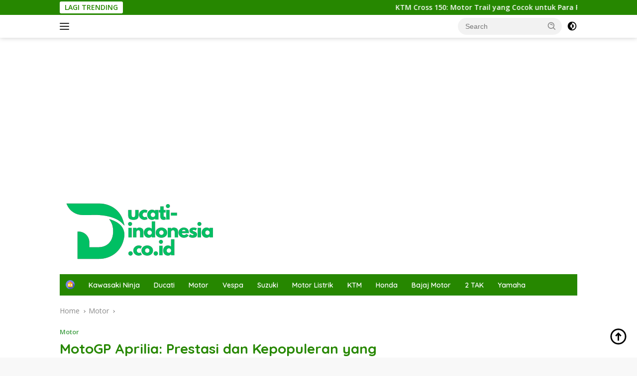

--- FILE ---
content_type: text/html; charset=UTF-8
request_url: https://ducati-indonesia.co.id/motogp-aprilia
body_size: 19816
content:
<!doctype html>
<html lang="en-US">
<head>
	<meta charset="UTF-8">
	<meta name="viewport" content="width=device-width, initial-scale=1">
	<link rel="profile" href="https://gmpg.org/xfn/11">

	<script>
(()=>{var e={};e.g=function(){if("object"==typeof globalThis)return globalThis;try{return this||new Function("return this")()}catch(e){if("object"==typeof window)return window}}(),function({ampUrl:n,isCustomizePreview:t,isAmpDevMode:r,noampQueryVarName:o,noampQueryVarValue:s,disabledStorageKey:i,mobileUserAgents:a,regexRegex:c}){if("undefined"==typeof sessionStorage)return;const d=new RegExp(c);if(!a.some((e=>{const n=e.match(d);return!(!n||!new RegExp(n[1],n[2]).test(navigator.userAgent))||navigator.userAgent.includes(e)})))return;e.g.addEventListener("DOMContentLoaded",(()=>{const e=document.getElementById("amp-mobile-version-switcher");if(!e)return;e.hidden=!1;const n=e.querySelector("a[href]");n&&n.addEventListener("click",(()=>{sessionStorage.removeItem(i)}))}));const g=r&&["paired-browsing-non-amp","paired-browsing-amp"].includes(window.name);if(sessionStorage.getItem(i)||t||g)return;const u=new URL(location.href),m=new URL(n);m.hash=u.hash,u.searchParams.has(o)&&s===u.searchParams.get(o)?sessionStorage.setItem(i,"1"):m.href!==u.href&&(window.stop(),location.replace(m.href))}({"ampUrl":"https:\/\/ducati-indonesia.co.id\/motogp-aprilia?amp=1","noampQueryVarName":"noamp","noampQueryVarValue":"mobile","disabledStorageKey":"amp_mobile_redirect_disabled","mobileUserAgents":["Mobile","Android","Silk\/","Kindle","BlackBerry","Opera Mini","Opera Mobi"],"regexRegex":"^\\\/((?:.|\\n)+)\\\/([i]*)$","isCustomizePreview":false,"isAmpDevMode":false})})();
</script>
<meta name='robots' content='index, follow, max-image-preview:large, max-snippet:-1, max-video-preview:-1' />

	<!-- This site is optimized with the Yoast SEO Premium plugin v17.9 (Yoast SEO v22.1) - https://yoast.com/wordpress/plugins/seo/ -->
	<title>MotoGP Aprilia: Prestasi dan Kepopuleran yang Terus Meningkat - Ducati Indonesia</title>
	<link rel="canonical" href="https://ducati-indonesia.co.id/motogp-aprilia" />
	<meta property="og:locale" content="en_US" />
	<meta property="og:type" content="article" />
	<meta property="og:title" content="MotoGP Aprilia: Prestasi dan Kepopuleran yang Terus Meningkat" />
	<meta property="og:description" content="BACA CEPAT TUTUP Aprilia di MotoGP: Sejarah dan Prestasi Performa Rider Aprilia: Aleix Espargaro dan..." />
	<meta property="og:url" content="https://ducati-indonesia.co.id/motogp-aprilia" />
	<meta property="og:site_name" content="Ducati Indonesia" />
	<meta property="article:published_time" content="2023-04-25T15:09:00+00:00" />
	<meta property="og:image" content="https://cdn.ducati-indonesia.co.id/image/ducati-indonesia-co-id/MotoGP-Aprilia-Prestasi-dan-Kepopuleran-yang-Terus-Meningkat.png.webp" />
	<meta property="og:image:width" content="500" />
	<meta property="og:image:height" content="281" />
	<meta property="og:image:type" content="image/png" />
	<meta name="author" content="admin" />
	<meta name="twitter:card" content="summary_large_image" />
	<meta name="twitter:label1" content="Written by" />
	<meta name="twitter:data1" content="admin" />
	<meta name="twitter:label2" content="Est. reading time" />
	<meta name="twitter:data2" content="3 minutes" />
	<script type="application/ld+json" class="yoast-schema-graph">{"@context":"https://schema.org","@graph":[{"@type":"Article","@id":"https://ducati-indonesia.co.id/motogp-aprilia#article","isPartOf":{"@id":"https://ducati-indonesia.co.id/motogp-aprilia"},"author":{"name":"admin","@id":"https://ducati-indonesia.co.id/#/schema/person/d7952b4b09d36e2141106cb8ef494dcb"},"headline":"MotoGP Aprilia: Prestasi dan Kepopuleran yang Terus Meningkat","datePublished":"2023-04-25T15:09:00+00:00","dateModified":"2023-04-25T15:09:00+00:00","mainEntityOfPage":{"@id":"https://ducati-indonesia.co.id/motogp-aprilia"},"wordCount":520,"commentCount":0,"publisher":{"@id":"https://ducati-indonesia.co.id/#organization"},"image":{"@id":"https://ducati-indonesia.co.id/motogp-aprilia#primaryimage"},"thumbnailUrl":"https://cdn.ducati-indonesia.co.id/image/ducati-indonesia-co-id/MotoGP-Aprilia-Prestasi-dan-Kepopuleran-yang-Terus-Meningkat.png.webp","articleSection":["Motor"],"inLanguage":"en-US"},{"@type":"WebPage","@id":"https://ducati-indonesia.co.id/motogp-aprilia","url":"https://ducati-indonesia.co.id/motogp-aprilia","name":"MotoGP Aprilia: Prestasi dan Kepopuleran yang Terus Meningkat - Ducati Indonesia","isPartOf":{"@id":"https://ducati-indonesia.co.id/#website"},"primaryImageOfPage":{"@id":"https://ducati-indonesia.co.id/motogp-aprilia#primaryimage"},"image":{"@id":"https://ducati-indonesia.co.id/motogp-aprilia#primaryimage"},"thumbnailUrl":"https://cdn.ducati-indonesia.co.id/image/ducati-indonesia-co-id/MotoGP-Aprilia-Prestasi-dan-Kepopuleran-yang-Terus-Meningkat.png.webp","datePublished":"2023-04-25T15:09:00+00:00","dateModified":"2023-04-25T15:09:00+00:00","breadcrumb":{"@id":"https://ducati-indonesia.co.id/motogp-aprilia#breadcrumb"},"inLanguage":"en-US","potentialAction":[{"@type":"ReadAction","target":["https://ducati-indonesia.co.id/motogp-aprilia"]}]},{"@type":"ImageObject","inLanguage":"en-US","@id":"https://ducati-indonesia.co.id/motogp-aprilia#primaryimage","url":"https://cdn.ducati-indonesia.co.id/image/ducati-indonesia-co-id/MotoGP-Aprilia-Prestasi-dan-Kepopuleran-yang-Terus-Meningkat.png.webp","contentUrl":"https://cdn.ducati-indonesia.co.id/image/ducati-indonesia-co-id/MotoGP-Aprilia-Prestasi-dan-Kepopuleran-yang-Terus-Meningkat.png.webp","width":500,"height":281,"caption":"MotoGP Aprilia: Prestasi dan Kepopuleran yang Terus Meningkat"},{"@type":"BreadcrumbList","@id":"https://ducati-indonesia.co.id/motogp-aprilia#breadcrumb","itemListElement":[{"@type":"ListItem","position":1,"name":"Home","item":"https://ducati-indonesia.co.id/"},{"@type":"ListItem","position":2,"name":"MotoGP Aprilia: Prestasi dan Kepopuleran yang Terus Meningkat"}]},{"@type":"WebSite","@id":"https://ducati-indonesia.co.id/#website","url":"https://ducati-indonesia.co.id/","name":"Ducati Indonesia","description":"Temukan berita terbaru, ulasan produk, dan panduan teknologi terkini di blog kami","publisher":{"@id":"https://ducati-indonesia.co.id/#organization"},"potentialAction":[{"@type":"SearchAction","target":{"@type":"EntryPoint","urlTemplate":"https://ducati-indonesia.co.id/?s={search_term_string}"},"query-input":"required name=search_term_string"}],"inLanguage":"en-US"},{"@type":"Organization","@id":"https://ducati-indonesia.co.id/#organization","name":"Ducati Indonesia","url":"https://ducati-indonesia.co.id/","logo":{"@type":"ImageObject","inLanguage":"en-US","@id":"https://ducati-indonesia.co.id/#/schema/logo/image/","url":"https://ducati-indonesia.co.id/wp-content/uploads/2023/03/vit-2.png","contentUrl":"https://ducati-indonesia.co.id/wp-content/uploads/2023/03/vit-2.png","width":313,"height":136,"caption":"Ducati Indonesia"},"image":{"@id":"https://ducati-indonesia.co.id/#/schema/logo/image/"}},{"@type":"Person","@id":"https://ducati-indonesia.co.id/#/schema/person/d7952b4b09d36e2141106cb8ef494dcb","name":"admin","image":{"@type":"ImageObject","inLanguage":"en-US","@id":"https://ducati-indonesia.co.id/#/schema/person/image/","url":"https://secure.gravatar.com/avatar/c57c467dc2dd20a5fa35414fc676649096689b641cd22290b8a7356def4fa0ea?s=96&d=mm&r=g","contentUrl":"https://secure.gravatar.com/avatar/c57c467dc2dd20a5fa35414fc676649096689b641cd22290b8a7356def4fa0ea?s=96&d=mm&r=g","caption":"admin"},"sameAs":["https://ducati-indonesia.co.id"],"url":"https://ducati-indonesia.co.id/author/admin"}]}</script>
	<!-- / Yoast SEO Premium plugin. -->


<link rel='dns-prefetch' href='//fonts.googleapis.com' />
<link rel="alternate" type="application/rss+xml" title="Ducati Indonesia &raquo; Feed" href="https://ducati-indonesia.co.id/feed" />
<link rel="alternate" title="oEmbed (JSON)" type="application/json+oembed" href="https://ducati-indonesia.co.id/wp-json/oembed/1.0/embed?url=https%3A%2F%2Fducati-indonesia.co.id%2Fmotogp-aprilia" />
<link rel="alternate" title="oEmbed (XML)" type="text/xml+oembed" href="https://ducati-indonesia.co.id/wp-json/oembed/1.0/embed?url=https%3A%2F%2Fducati-indonesia.co.id%2Fmotogp-aprilia&#038;format=xml" />
<style id='wp-img-auto-sizes-contain-inline-css'>
img:is([sizes=auto i],[sizes^="auto," i]){contain-intrinsic-size:3000px 1500px}
/*# sourceURL=wp-img-auto-sizes-contain-inline-css */
</style>
<link rel='stylesheet' id='menu-icons-extra-css' href='https://ducati-indonesia.co.id/wp-content/plugins/menu-icons/css/extra.min.css?ver=0.13.9' media='all' />
<style id='wp-emoji-styles-inline-css'>

	img.wp-smiley, img.emoji {
		display: inline !important;
		border: none !important;
		box-shadow: none !important;
		height: 1em !important;
		width: 1em !important;
		margin: 0 0.07em !important;
		vertical-align: -0.1em !important;
		background: none !important;
		padding: 0 !important;
	}
/*# sourceURL=wp-emoji-styles-inline-css */
</style>
<link crossorigin="anonymous" rel='stylesheet' id='wpberita-fonts-css' href='https://fonts.googleapis.com/css?family=Quicksand%3A600%2C600%2C700%7COpen+Sans%3A400%2Citalic%2C600&#038;subset=latin&#038;display=swap&#038;ver=2.1.1' media='all' />
<link rel='stylesheet' id='wpberita-style-css' href='https://ducati-indonesia.co.id/wp-content/themes/wpberita/style.css?ver=2.1.1' media='all' />
<style id='wpberita-style-inline-css'>
h1,h2,h3,h4,h5,h6,.sidr-class-site-title,.site-title,.gmr-mainmenu ul > li > a,.sidr ul li a,.heading-text,.gmr-mobilemenu ul li a,#navigationamp ul li a{font-family:Quicksand;}h1,h2,h3,h4,h5,h6,.sidr-class-site-title,.site-title,.gmr-mainmenu ul > li > a,.sidr ul li a,.heading-text,.gmr-mobilemenu ul li a,#navigationamp ul li a,.related-text-onlytitle{font-weight:600;}h1 strong,h2 strong,h3 strong,h4 strong,h5 strong,h6 strong{font-weight:700;}body{font-family:Open Sans;--font-reguler:400;--font-bold:600;--background-color:#f8f8f8;--main-color:#000000;--link-color-body:#000000;--hoverlink-color-body:#268700;--border-color:#cccccc;--button-bgcolor:#43A047;--button-color:#ffffff;--header-bgcolor:#ffffff;--topnav-color:#222222;--bigheadline-color:#ffffff;--mainmenu-color:#ffffff;--mainmenu-hovercolor:#f1c40f;--secondmenu-bgcolor:#36c10f;--secondmenu-color:#ffffff;--secondmenu-hovercolor:#f1c40f;--content-bgcolor:#ffffff;--content-greycolor:#888888;--greybody-bgcolor:#efefef;--footer-bgcolor:#268700;--footer-color:#ffffff;--footer-linkcolor:#ffffff;--footer-hover-linkcolor:#eeee22;}.entry-content-single{font-size:16px;}body,body.dark-theme{--scheme-color:#268700;--secondscheme-color:#43A047;--mainmenu-bgcolor:#268700;}/* Generate Using Cache */
/*# sourceURL=wpberita-style-inline-css */
</style>
<link rel='stylesheet' id='lwptoc-main-css' href='https://ducati-indonesia.co.id/wp-content/plugins/luckywp-table-of-contents/front/assets/main.min.css?ver=2.1.4' media='all' />
<script src="https://ducati-indonesia.co.id/wp-content/plugins/luckywp-table-of-contents/front/assets/main.min.js?ver=2.1.4" id="lwptoc-main-js"></script>
<link rel="https://api.w.org/" href="https://ducati-indonesia.co.id/wp-json/" /><link rel="alternate" title="JSON" type="application/json" href="https://ducati-indonesia.co.id/wp-json/wp/v2/posts/11607" /><link rel="EditURI" type="application/rsd+xml" title="RSD" href="https://ducati-indonesia.co.id/xmlrpc.php?rsd" />
<meta name="generator" content="WordPress 6.9" />
<link rel='shortlink' href='https://ducati-indonesia.co.id/?p=11607' />
<link rel="alternate" type="text/html" media="only screen and (max-width: 640px)" href="https://ducati-indonesia.co.id/motogp-aprilia?amp=1"><meta name="google-site-verification" content="uapikOHsL85YnSrshvCtEVl1NfYY8Juq3KJ7qRm5YO8" />
<script async src="https://pagead2.googlesyndication.com/pagead/js/adsbygoogle.js?client=ca-pub-2109250471924301"
     crossorigin="anonymous"></script><noscript><style>.lazyload[data-src]{display:none !important;}</style></noscript><style>.lazyload{background-image:none !important;}.lazyload:before{background-image:none !important;}</style><link rel="amphtml" href="https://ducati-indonesia.co.id/motogp-aprilia?amp=1"><style>#amp-mobile-version-switcher{left:0;position:absolute;width:100%;z-index:100}#amp-mobile-version-switcher>a{background-color:#444;border:0;color:#eaeaea;display:block;font-family:-apple-system,BlinkMacSystemFont,Segoe UI,Roboto,Oxygen-Sans,Ubuntu,Cantarell,Helvetica Neue,sans-serif;font-size:16px;font-weight:600;padding:15px 0;text-align:center;-webkit-text-decoration:none;text-decoration:none}#amp-mobile-version-switcher>a:active,#amp-mobile-version-switcher>a:focus,#amp-mobile-version-switcher>a:hover{-webkit-text-decoration:underline;text-decoration:underline}</style><style id='global-styles-inline-css'>
:root{--wp--preset--aspect-ratio--square: 1;--wp--preset--aspect-ratio--4-3: 4/3;--wp--preset--aspect-ratio--3-4: 3/4;--wp--preset--aspect-ratio--3-2: 3/2;--wp--preset--aspect-ratio--2-3: 2/3;--wp--preset--aspect-ratio--16-9: 16/9;--wp--preset--aspect-ratio--9-16: 9/16;--wp--preset--color--black: #000000;--wp--preset--color--cyan-bluish-gray: #abb8c3;--wp--preset--color--white: #ffffff;--wp--preset--color--pale-pink: #f78da7;--wp--preset--color--vivid-red: #cf2e2e;--wp--preset--color--luminous-vivid-orange: #ff6900;--wp--preset--color--luminous-vivid-amber: #fcb900;--wp--preset--color--light-green-cyan: #7bdcb5;--wp--preset--color--vivid-green-cyan: #00d084;--wp--preset--color--pale-cyan-blue: #8ed1fc;--wp--preset--color--vivid-cyan-blue: #0693e3;--wp--preset--color--vivid-purple: #9b51e0;--wp--preset--gradient--vivid-cyan-blue-to-vivid-purple: linear-gradient(135deg,rgb(6,147,227) 0%,rgb(155,81,224) 100%);--wp--preset--gradient--light-green-cyan-to-vivid-green-cyan: linear-gradient(135deg,rgb(122,220,180) 0%,rgb(0,208,130) 100%);--wp--preset--gradient--luminous-vivid-amber-to-luminous-vivid-orange: linear-gradient(135deg,rgb(252,185,0) 0%,rgb(255,105,0) 100%);--wp--preset--gradient--luminous-vivid-orange-to-vivid-red: linear-gradient(135deg,rgb(255,105,0) 0%,rgb(207,46,46) 100%);--wp--preset--gradient--very-light-gray-to-cyan-bluish-gray: linear-gradient(135deg,rgb(238,238,238) 0%,rgb(169,184,195) 100%);--wp--preset--gradient--cool-to-warm-spectrum: linear-gradient(135deg,rgb(74,234,220) 0%,rgb(151,120,209) 20%,rgb(207,42,186) 40%,rgb(238,44,130) 60%,rgb(251,105,98) 80%,rgb(254,248,76) 100%);--wp--preset--gradient--blush-light-purple: linear-gradient(135deg,rgb(255,206,236) 0%,rgb(152,150,240) 100%);--wp--preset--gradient--blush-bordeaux: linear-gradient(135deg,rgb(254,205,165) 0%,rgb(254,45,45) 50%,rgb(107,0,62) 100%);--wp--preset--gradient--luminous-dusk: linear-gradient(135deg,rgb(255,203,112) 0%,rgb(199,81,192) 50%,rgb(65,88,208) 100%);--wp--preset--gradient--pale-ocean: linear-gradient(135deg,rgb(255,245,203) 0%,rgb(182,227,212) 50%,rgb(51,167,181) 100%);--wp--preset--gradient--electric-grass: linear-gradient(135deg,rgb(202,248,128) 0%,rgb(113,206,126) 100%);--wp--preset--gradient--midnight: linear-gradient(135deg,rgb(2,3,129) 0%,rgb(40,116,252) 100%);--wp--preset--font-size--small: 13px;--wp--preset--font-size--medium: 20px;--wp--preset--font-size--large: 36px;--wp--preset--font-size--x-large: 42px;--wp--preset--spacing--20: 0.44rem;--wp--preset--spacing--30: 0.67rem;--wp--preset--spacing--40: 1rem;--wp--preset--spacing--50: 1.5rem;--wp--preset--spacing--60: 2.25rem;--wp--preset--spacing--70: 3.38rem;--wp--preset--spacing--80: 5.06rem;--wp--preset--shadow--natural: 6px 6px 9px rgba(0, 0, 0, 0.2);--wp--preset--shadow--deep: 12px 12px 50px rgba(0, 0, 0, 0.4);--wp--preset--shadow--sharp: 6px 6px 0px rgba(0, 0, 0, 0.2);--wp--preset--shadow--outlined: 6px 6px 0px -3px rgb(255, 255, 255), 6px 6px rgb(0, 0, 0);--wp--preset--shadow--crisp: 6px 6px 0px rgb(0, 0, 0);}:where(.is-layout-flex){gap: 0.5em;}:where(.is-layout-grid){gap: 0.5em;}body .is-layout-flex{display: flex;}.is-layout-flex{flex-wrap: wrap;align-items: center;}.is-layout-flex > :is(*, div){margin: 0;}body .is-layout-grid{display: grid;}.is-layout-grid > :is(*, div){margin: 0;}:where(.wp-block-columns.is-layout-flex){gap: 2em;}:where(.wp-block-columns.is-layout-grid){gap: 2em;}:where(.wp-block-post-template.is-layout-flex){gap: 1.25em;}:where(.wp-block-post-template.is-layout-grid){gap: 1.25em;}.has-black-color{color: var(--wp--preset--color--black) !important;}.has-cyan-bluish-gray-color{color: var(--wp--preset--color--cyan-bluish-gray) !important;}.has-white-color{color: var(--wp--preset--color--white) !important;}.has-pale-pink-color{color: var(--wp--preset--color--pale-pink) !important;}.has-vivid-red-color{color: var(--wp--preset--color--vivid-red) !important;}.has-luminous-vivid-orange-color{color: var(--wp--preset--color--luminous-vivid-orange) !important;}.has-luminous-vivid-amber-color{color: var(--wp--preset--color--luminous-vivid-amber) !important;}.has-light-green-cyan-color{color: var(--wp--preset--color--light-green-cyan) !important;}.has-vivid-green-cyan-color{color: var(--wp--preset--color--vivid-green-cyan) !important;}.has-pale-cyan-blue-color{color: var(--wp--preset--color--pale-cyan-blue) !important;}.has-vivid-cyan-blue-color{color: var(--wp--preset--color--vivid-cyan-blue) !important;}.has-vivid-purple-color{color: var(--wp--preset--color--vivid-purple) !important;}.has-black-background-color{background-color: var(--wp--preset--color--black) !important;}.has-cyan-bluish-gray-background-color{background-color: var(--wp--preset--color--cyan-bluish-gray) !important;}.has-white-background-color{background-color: var(--wp--preset--color--white) !important;}.has-pale-pink-background-color{background-color: var(--wp--preset--color--pale-pink) !important;}.has-vivid-red-background-color{background-color: var(--wp--preset--color--vivid-red) !important;}.has-luminous-vivid-orange-background-color{background-color: var(--wp--preset--color--luminous-vivid-orange) !important;}.has-luminous-vivid-amber-background-color{background-color: var(--wp--preset--color--luminous-vivid-amber) !important;}.has-light-green-cyan-background-color{background-color: var(--wp--preset--color--light-green-cyan) !important;}.has-vivid-green-cyan-background-color{background-color: var(--wp--preset--color--vivid-green-cyan) !important;}.has-pale-cyan-blue-background-color{background-color: var(--wp--preset--color--pale-cyan-blue) !important;}.has-vivid-cyan-blue-background-color{background-color: var(--wp--preset--color--vivid-cyan-blue) !important;}.has-vivid-purple-background-color{background-color: var(--wp--preset--color--vivid-purple) !important;}.has-black-border-color{border-color: var(--wp--preset--color--black) !important;}.has-cyan-bluish-gray-border-color{border-color: var(--wp--preset--color--cyan-bluish-gray) !important;}.has-white-border-color{border-color: var(--wp--preset--color--white) !important;}.has-pale-pink-border-color{border-color: var(--wp--preset--color--pale-pink) !important;}.has-vivid-red-border-color{border-color: var(--wp--preset--color--vivid-red) !important;}.has-luminous-vivid-orange-border-color{border-color: var(--wp--preset--color--luminous-vivid-orange) !important;}.has-luminous-vivid-amber-border-color{border-color: var(--wp--preset--color--luminous-vivid-amber) !important;}.has-light-green-cyan-border-color{border-color: var(--wp--preset--color--light-green-cyan) !important;}.has-vivid-green-cyan-border-color{border-color: var(--wp--preset--color--vivid-green-cyan) !important;}.has-pale-cyan-blue-border-color{border-color: var(--wp--preset--color--pale-cyan-blue) !important;}.has-vivid-cyan-blue-border-color{border-color: var(--wp--preset--color--vivid-cyan-blue) !important;}.has-vivid-purple-border-color{border-color: var(--wp--preset--color--vivid-purple) !important;}.has-vivid-cyan-blue-to-vivid-purple-gradient-background{background: var(--wp--preset--gradient--vivid-cyan-blue-to-vivid-purple) !important;}.has-light-green-cyan-to-vivid-green-cyan-gradient-background{background: var(--wp--preset--gradient--light-green-cyan-to-vivid-green-cyan) !important;}.has-luminous-vivid-amber-to-luminous-vivid-orange-gradient-background{background: var(--wp--preset--gradient--luminous-vivid-amber-to-luminous-vivid-orange) !important;}.has-luminous-vivid-orange-to-vivid-red-gradient-background{background: var(--wp--preset--gradient--luminous-vivid-orange-to-vivid-red) !important;}.has-very-light-gray-to-cyan-bluish-gray-gradient-background{background: var(--wp--preset--gradient--very-light-gray-to-cyan-bluish-gray) !important;}.has-cool-to-warm-spectrum-gradient-background{background: var(--wp--preset--gradient--cool-to-warm-spectrum) !important;}.has-blush-light-purple-gradient-background{background: var(--wp--preset--gradient--blush-light-purple) !important;}.has-blush-bordeaux-gradient-background{background: var(--wp--preset--gradient--blush-bordeaux) !important;}.has-luminous-dusk-gradient-background{background: var(--wp--preset--gradient--luminous-dusk) !important;}.has-pale-ocean-gradient-background{background: var(--wp--preset--gradient--pale-ocean) !important;}.has-electric-grass-gradient-background{background: var(--wp--preset--gradient--electric-grass) !important;}.has-midnight-gradient-background{background: var(--wp--preset--gradient--midnight) !important;}.has-small-font-size{font-size: var(--wp--preset--font-size--small) !important;}.has-medium-font-size{font-size: var(--wp--preset--font-size--medium) !important;}.has-large-font-size{font-size: var(--wp--preset--font-size--large) !important;}.has-x-large-font-size{font-size: var(--wp--preset--font-size--x-large) !important;}
/*# sourceURL=global-styles-inline-css */
</style>
</head>

<body class="wp-singular post-template-default single single-post postid-11607 single-format-standard wp-custom-logo wp-embed-responsive wp-theme-wpberita idtheme kentooz">
	<a class="skip-link screen-reader-text" href="#primary">Skip to content</a>
	<div id="topnavwrap" class="gmr-topnavwrap clearfix">
		<div class="gmr-topnotification"><div class="container"><div class="list-flex"><div class="row-flex"><div class="text-marquee">LAGI TRENDING</div></div><div class="row-flex wrap-marquee"><div class="marquee">				<a href="https://ducati-indonesia.co.id/ktm-cross-150" class="gmr-recent-marquee" title="KTM Cross 150: Motor Trail yang Cocok untuk Para Pecinta Off-Road">KTM Cross 150: Motor Trail yang Cocok untuk Para Pecinta Off-Road</a>
								<a href="https://ducati-indonesia.co.id/akrapovic-multistrada" class="gmr-recent-marquee" title="Akrapovic Multistrada: Meningkatkan Performa Motor Anda">Akrapovic Multistrada: Meningkatkan Performa Motor Anda</a>
								<a href="https://ducati-indonesia.co.id/cicilan-ninja-2-tak" class="gmr-recent-marquee" title="Cicilan Ninja 2 Tak: Solusi Terbaik untuk Pemula yang Ingin Tampil Gagah">Cicilan Ninja 2 Tak: Solusi Terbaik untuk Pemula yang Ingin Tampil Gagah</a>
								<a href="https://ducati-indonesia.co.id/atv-motor-gaziantep" class="gmr-recent-marquee" title="ATV Motor Gaziantep: Temukan Petualangan Seru di Turki">ATV Motor Gaziantep: Temukan Petualangan Seru di Turki</a>
								<a href="https://ducati-indonesia.co.id/warna-warna-vespa" class="gmr-recent-marquee" title="Mengenal Berbagai Warna Vespa">Mengenal Berbagai Warna Vespa</a>
				</div></div></div></div></div>
		<div class="container">
			<div class="list-flex">
				<div class="row-flex gmr-navleft">
					<a id="gmr-responsive-menu" title="Menus" href="#menus" rel="nofollow"><div class="ktz-i-wrap"><span class="ktz-i"></span><span class="ktz-i"></span><span class="ktz-i"></span></div></a><div class="gmr-logo-mobile"><a class="custom-logo-link" href="https://ducati-indonesia.co.id" title="Ducati Indonesia" rel="home"><img class="custom-logo lazyload" src="[data-uri]" width="313" height="136" alt="Ducati Indonesia" loading="lazy" data-src="https://ducati-indonesia.co.id/wp-content/uploads/2023/03/vit-2.png" decoding="async" data-eio-rwidth="313" data-eio-rheight="136" /><noscript><img class="custom-logo" src="https://ducati-indonesia.co.id/wp-content/uploads/2023/03/vit-2.png" width="313" height="136" alt="Ducati Indonesia" loading="lazy" data-eio="l" /></noscript></a></div>				</div>

				<div class="row-flex gmr-navright">
					
								<div class="gmr-table-search">
									<form method="get" class="gmr-searchform searchform" action="https://ducati-indonesia.co.id/">
										<input type="text" name="s" id="s" placeholder="Search" />
										<input type="hidden" name="post_type" value="post" />
										<button type="submit" role="button" class="gmr-search-submit gmr-search-icon">
										<svg xmlns="http://www.w3.org/2000/svg" aria-hidden="true" role="img" width="1em" height="1em" preserveAspectRatio="xMidYMid meet" viewBox="0 0 24 24"><path fill="currentColor" d="M10 18a7.952 7.952 0 0 0 4.897-1.688l4.396 4.396l1.414-1.414l-4.396-4.396A7.952 7.952 0 0 0 18 10c0-4.411-3.589-8-8-8s-8 3.589-8 8s3.589 8 8 8zm0-14c3.309 0 6 2.691 6 6s-2.691 6-6 6s-6-2.691-6-6s2.691-6 6-6z"/><path fill="currentColor" d="M11.412 8.586c.379.38.588.882.588 1.414h2a3.977 3.977 0 0 0-1.174-2.828c-1.514-1.512-4.139-1.512-5.652 0l1.412 1.416c.76-.758 2.07-.756 2.826-.002z"/></svg>
										</button>
									</form>
								</div>
							<a class="darkmode-button topnav-button" title="Dark Mode" href="#" rel="nofollow"><svg xmlns="http://www.w3.org/2000/svg" aria-hidden="true" role="img" width="1em" height="1em" preserveAspectRatio="xMidYMid meet" viewBox="0 0 24 24"><g fill="currentColor"><path d="M12 16a4 4 0 0 0 0-8v8Z"/><path fill-rule="evenodd" d="M12 2C6.477 2 2 6.477 2 12s4.477 10 10 10s10-4.477 10-10S17.523 2 12 2Zm0 2v4a4 4 0 1 0 0 8v4a8 8 0 1 0 0-16Z" clip-rule="evenodd"/></g></svg></a><div class="gmr-search-btn">
					<a id="search-menu-button" class="topnav-button gmr-search-icon" href="#" rel="nofollow"><svg xmlns="http://www.w3.org/2000/svg" aria-hidden="true" role="img" width="1em" height="1em" preserveAspectRatio="xMidYMid meet" viewBox="0 0 24 24"><path fill="none" stroke="currentColor" stroke-linecap="round" stroke-width="2" d="m21 21l-4.486-4.494M19 10.5a8.5 8.5 0 1 1-17 0a8.5 8.5 0 0 1 17 0Z"/></svg></a>
					<div id="search-dropdown-container" class="search-dropdown search">
					<form method="get" class="gmr-searchform searchform" action="https://ducati-indonesia.co.id/">
						<input type="text" name="s" id="s" placeholder="Search" />
						<button type="submit" class="gmr-search-submit gmr-search-icon"><svg xmlns="http://www.w3.org/2000/svg" aria-hidden="true" role="img" width="1em" height="1em" preserveAspectRatio="xMidYMid meet" viewBox="0 0 24 24"><path fill="currentColor" d="M10 18a7.952 7.952 0 0 0 4.897-1.688l4.396 4.396l1.414-1.414l-4.396-4.396A7.952 7.952 0 0 0 18 10c0-4.411-3.589-8-8-8s-8 3.589-8 8s3.589 8 8 8zm0-14c3.309 0 6 2.691 6 6s-2.691 6-6 6s-6-2.691-6-6s2.691-6 6-6z"/><path fill="currentColor" d="M11.412 8.586c.379.38.588.882.588 1.414h2a3.977 3.977 0 0 0-1.174-2.828c-1.514-1.512-4.139-1.512-5.652 0l1.412 1.416c.76-.758 2.07-.756 2.826-.002z"/></svg></button>
					</form>
					</div>
				</div>				</div>
			</div>
		</div>
				</div>

	<div id="page" class="site">

									<header id="masthead" class="site-header">
				<div class="gmr-verytopbanner text-center"><div class="container"><script async src="https://pagead2.googlesyndication.com/pagead/js/adsbygoogle.js?client=ca-pub-2109250471924301"
     crossorigin="anonymous"></script>
<!-- display persegi -->
<ins class="adsbygoogle"
     style="display:block"
     data-ad-client="ca-pub-2109250471924301"
     data-ad-slot="4113412273"
     data-ad-format="auto"
     data-full-width-responsive="true"></ins>
<script>
     (adsbygoogle = window.adsbygoogle || []).push({});
</script></div></div>				<div class="container">
					<div class="site-branding">
						<div class="gmr-logo"><div class="gmr-logo-wrap"><a class="custom-logo-link logolink" href="https://ducati-indonesia.co.id" title="Ducati Indonesia" rel="home"><img class="custom-logo lazyload" src="[data-uri]" width="313" height="136" alt="Ducati Indonesia" loading="lazy" data-src="https://ducati-indonesia.co.id/wp-content/uploads/2023/03/vit-2.png" decoding="async" data-eio-rwidth="313" data-eio-rheight="136" /><noscript><img class="custom-logo" src="https://ducati-indonesia.co.id/wp-content/uploads/2023/03/vit-2.png" width="313" height="136" alt="Ducati Indonesia" loading="lazy" data-eio="l" /></noscript></a><div class="close-topnavmenu-wrap"><a id="close-topnavmenu-button" rel="nofollow" href="#"><svg xmlns="http://www.w3.org/2000/svg" aria-hidden="true" role="img" width="1em" height="1em" preserveAspectRatio="xMidYMid meet" viewBox="0 0 32 32"><path fill="currentColor" d="M24 9.4L22.6 8L16 14.6L9.4 8L8 9.4l6.6 6.6L8 22.6L9.4 24l6.6-6.6l6.6 6.6l1.4-1.4l-6.6-6.6L24 9.4z"/></svg></a></div></div></div>					</div><!-- .site-branding -->
				</div>
			</header><!-- #masthead -->
							<div id="main-nav-wrap" class="gmr-mainmenu-wrap">
				<div class="container">
					<nav id="main-nav" class="main-navigation gmr-mainmenu">
						<ul id="primary-menu" class="menu"><li id="menu-item-180" class="menu-item menu-item-type-custom menu-item-object-custom menu-item-180"><a href="/"><img width="24" height="24" src="[data-uri]" class="_mi _image lazyload" alt="" aria-hidden="true" decoding="async" data-src="https://ducati-indonesia.co.id/wp-content/uploads/2021/02/house-min.png" data-eio-rwidth="24" data-eio-rheight="24" /><noscript><img width="24" height="24" src="https://ducati-indonesia.co.id/wp-content/uploads/2021/02/house-min.png" class="_mi _image" alt="" aria-hidden="true" decoding="async" data-eio="l" /></noscript><span class="visuallyhidden">Home</span></a></li>
<li id="menu-item-21522" class="menu-item menu-item-type-taxonomy menu-item-object-category menu-item-21522"><a href="https://ducati-indonesia.co.id/kawasaki-ninja">Kawasaki Ninja</a></li>
<li id="menu-item-21523" class="menu-item menu-item-type-taxonomy menu-item-object-category menu-item-21523"><a href="https://ducati-indonesia.co.id/ducati">Ducati</a></li>
<li id="menu-item-21524" class="menu-item menu-item-type-taxonomy menu-item-object-category current-post-ancestor current-menu-parent current-post-parent menu-item-21524"><a href="https://ducati-indonesia.co.id/motor">Motor</a></li>
<li id="menu-item-21525" class="menu-item menu-item-type-taxonomy menu-item-object-category menu-item-21525"><a href="https://ducati-indonesia.co.id/vespa">Vespa</a></li>
<li id="menu-item-21526" class="menu-item menu-item-type-taxonomy menu-item-object-category menu-item-21526"><a href="https://ducati-indonesia.co.id/suzuki">Suzuki</a></li>
<li id="menu-item-21527" class="menu-item menu-item-type-taxonomy menu-item-object-category menu-item-21527"><a href="https://ducati-indonesia.co.id/motor-listrik">Motor Listrik</a></li>
<li id="menu-item-21529" class="menu-item menu-item-type-taxonomy menu-item-object-category menu-item-21529"><a href="https://ducati-indonesia.co.id/ktm">KTM</a></li>
<li id="menu-item-21530" class="menu-item menu-item-type-taxonomy menu-item-object-category menu-item-21530"><a href="https://ducati-indonesia.co.id/honda">Honda</a></li>
<li id="menu-item-21531" class="menu-item menu-item-type-taxonomy menu-item-object-category menu-item-21531"><a href="https://ducati-indonesia.co.id/bajaj-motor">Bajaj Motor</a></li>
<li id="menu-item-21532" class="menu-item menu-item-type-taxonomy menu-item-object-category menu-item-21532"><a href="https://ducati-indonesia.co.id/2-tak">2 TAK</a></li>
<li id="menu-item-21534" class="menu-item menu-item-type-taxonomy menu-item-object-category menu-item-21534"><a href="https://ducati-indonesia.co.id/yamaha">Yamaha</a></li>
</ul>					</nav><!-- #main-nav -->
				</div>
			</div>
			
		
		<div id="content" class="gmr-content">

			<div class="container">
				<div class="row">
<main id="primary" class="site-main col-md-8">
	
<article id="post-11607" class="content-single post-11607 post type-post status-publish format-standard has-post-thumbnail hentry category-motor">
				<div class="breadcrumbs" itemscope itemtype="https://schema.org/BreadcrumbList">
																						<span class="first-cl" itemprop="itemListElement" itemscope itemtype="https://schema.org/ListItem">
								<a itemscope itemtype="https://schema.org/WebPage" itemprop="item" itemid="https://ducati-indonesia.co.id/" href="https://ducati-indonesia.co.id/"><span itemprop="name">Home</span></a>
								<span itemprop="position" content="1"></span>
							</span>
												<span class="separator"></span>
																											<span class="0-cl" itemprop="itemListElement" itemscope itemtype="http://schema.org/ListItem">
								<a itemscope itemtype="https://schema.org/WebPage" itemprop="item" itemid="https://ducati-indonesia.co.id/motor" href="https://ducati-indonesia.co.id/motor"><span itemprop="name">Motor</span></a>
								<span itemprop="position" content="2"></span>
							</span>
												<span class="separator"></span>
																				<span class="last-cl" itemscope itemtype="https://schema.org/ListItem">
						<span itemprop="name">MotoGP Aprilia: Prestasi dan Kepopuleran yang Terus Meningkat</span>
						<span itemprop="position" content="3"></span>
						</span>
												</div>
				<header class="entry-header entry-header-single">
		<div class="gmr-meta-topic"><strong><span class="cat-links-content"><a href="https://ducati-indonesia.co.id/motor" rel="category tag">Motor</a></span></strong>&nbsp;&nbsp;</div><h1 class="entry-title"><strong>MotoGP Aprilia: Prestasi dan Kepopuleran yang Terus Meningkat</strong></h1><div class="list-table clearfix"><div class="table-row"><div class="table-cell gmr-gravatar-metasingle"><a class="url" href="https://ducati-indonesia.co.id/author/admin" title="Permalink to: admin"><img alt='' src="[data-uri]"  class="avatar avatar-32 photo img-cicle lazyload" height='32' width='32' decoding='async' data-src="https://secure.gravatar.com/avatar/c57c467dc2dd20a5fa35414fc676649096689b641cd22290b8a7356def4fa0ea?s=32&d=mm&r=g" data-srcset="https://secure.gravatar.com/avatar/c57c467dc2dd20a5fa35414fc676649096689b641cd22290b8a7356def4fa0ea?s=64&#038;d=mm&#038;r=g 2x" data-eio-rwidth="32" data-eio-rheight="32" /><noscript><img alt='' src='https://secure.gravatar.com/avatar/c57c467dc2dd20a5fa35414fc676649096689b641cd22290b8a7356def4fa0ea?s=32&#038;d=mm&#038;r=g' srcset='https://secure.gravatar.com/avatar/c57c467dc2dd20a5fa35414fc676649096689b641cd22290b8a7356def4fa0ea?s=64&#038;d=mm&#038;r=g 2x' class='avatar avatar-32 photo img-cicle' height='32' width='32' decoding='async' data-eio="l" /></noscript></a></div><div class="table-cell gmr-content-metasingle"><div class="meta-content gmr-content-metasingle"><span class="author vcard"><a class="url fn n" href="https://ducati-indonesia.co.id/author/admin" title="admin">admin</a></span></div><div class="meta-content gmr-content-metasingle"><span class="posted-on"><time class="entry-date published updated" datetime="2023-04-25T15:09:00+00:00">April 25, 2023</time></span></div></div></div></div>	</header><!-- .entry-header -->
				<figure class="post-thumbnail gmr-thumbnail-single">
				<img width="500" height="281" src="[data-uri]" class="attachment-post-thumbnail size-post-thumbnail wp-post-image lazyload" alt="MotoGP Aprilia: Prestasi dan Kepopuleran yang Terus Meningkat" decoding="async" fetchpriority="high"   data-src="https://cdn.ducati-indonesia.co.id/image/ducati-indonesia-co-id/MotoGP-Aprilia-Prestasi-dan-Kepopuleran-yang-Terus-Meningkat.png.webp" data-srcset="https://cdn.ducati-indonesia.co.id/image/ducati-indonesia-co-id/MotoGP-Aprilia-Prestasi-dan-Kepopuleran-yang-Terus-Meningkat-250x140.png.webp 250w, https://cdn.ducati-indonesia.co.id/image/ducati-indonesia-co-id/MotoGP-Aprilia-Prestasi-dan-Kepopuleran-yang-Terus-Meningkat-400x225.png.webp 400w, https://cdn.ducati-indonesia.co.id/image/ducati-indonesia-co-id/MotoGP-Aprilia-Prestasi-dan-Kepopuleran-yang-Terus-Meningkat.png.webp 500w" data-sizes="auto" data-eio-rwidth="500" data-eio-rheight="281" /><noscript><img width="500" height="281" src="https://cdn.ducati-indonesia.co.id/image/ducati-indonesia-co-id/MotoGP-Aprilia-Prestasi-dan-Kepopuleran-yang-Terus-Meningkat.png.webp" class="attachment-post-thumbnail size-post-thumbnail wp-post-image" alt="MotoGP Aprilia: Prestasi dan Kepopuleran yang Terus Meningkat" decoding="async" fetchpriority="high" srcset="https://cdn.ducati-indonesia.co.id/image/ducati-indonesia-co-id/MotoGP-Aprilia-Prestasi-dan-Kepopuleran-yang-Terus-Meningkat-250x140.png.webp 250w, https://cdn.ducati-indonesia.co.id/image/ducati-indonesia-co-id/MotoGP-Aprilia-Prestasi-dan-Kepopuleran-yang-Terus-Meningkat-400x225.png.webp 400w, https://cdn.ducati-indonesia.co.id/image/ducati-indonesia-co-id/MotoGP-Aprilia-Prestasi-dan-Kepopuleran-yang-Terus-Meningkat.png.webp 500w" sizes="(max-width: 500px) 100vw, 500px" data-eio="l" /></noscript>									<figcaption class="wp-caption-text">MotoGP Aprilia: Prestasi dan Kepopuleran yang Terus Meningkat</figcaption>
							</figure>
			
	<div class="single-wrap">
				<div class="entry-content entry-content-single clearfix">
			<div class="gmr-banner-beforecontent text-center"><script async src="https://pagead2.googlesyndication.com/pagead/js/adsbygoogle.js?client=ca-pub-2109250471924301"
     crossorigin="anonymous"></script>
<ins class="adsbygoogle"
     style="display:block"
     data-ad-format="fluid"
     data-ad-layout-key="-6t+ed+2i-1n-4w"
     data-ad-client="ca-pub-2109250471924301"
     data-ad-slot="1791922147"></ins>
<script>
     (adsbygoogle = window.adsbygoogle || []).push({});
</script></div><div class="lwptoc lwptoc-autoWidth lwptoc-baseItems lwptoc-light lwptoc-notInherit" data-smooth-scroll="1" data-smooth-scroll-offset="24"><div class="lwptoc_i">    <div class="lwptoc_header">
        <b class="lwptoc_title">BACA CEPAT</b>                    <span class="lwptoc_toggle">
                <a href="#" class="lwptoc_toggle_label" data-label="BUKA">TUTUP</a>
            </span>
            </div>
<div class="lwptoc_items lwptoc_items-visible">
    <div class="lwptoc_itemWrap"><div class="lwptoc_item">    <a href="#Aprilia_di_MotoGP_Sejarah_dan_Prestasi">
                <span class="lwptoc_item_label">Aprilia di MotoGP: Sejarah dan Prestasi</span>
    </a>
    </div><div class="lwptoc_item">    <a href="#Performa_Rider_Aprilia_Aleix_Espargaro_dan_Lorenzo_Savadori">
                <span class="lwptoc_item_label">Performa Rider Aprilia: Aleix Espargaro dan Lorenzo Savadori</span>
    </a>
    </div><div class="lwptoc_item">    <a href="#Aprilia_RS-GP_Teknologi_Terbaru_dan_Desain_yang_Keren">
                <span class="lwptoc_item_label">Aprilia RS-GP: Teknologi Terbaru dan Desain yang Keren</span>
    </a>
    </div><div class="lwptoc_item">    <a href="#Aprilia_di_Musim_Balap_2021_Harapan_dan_Tantangan">
                <span class="lwptoc_item_label">Aprilia di Musim Balap 2021: Harapan dan Tantangan</span>
    </a>
    <div class="lwptoc_itemWrap"><div class="lwptoc_item">    <a href="#Kesimpulan">
                <span class="lwptoc_item_label">Kesimpulan</span>
    </a>
    </div></div></div></div></div>
</div></div><h2><span id="Aprilia_di_MotoGP_Sejarah_dan_Prestasi">Aprilia di MotoGP: Sejarah dan Prestasi</span></h2>
<p>Hello Sobat ducati-indonesia.co.id! Kali ini kita akan membahas tentang salah satu tim balap paling populer di MotoGP: Aprilia. Sebagai salah satu produsen sepeda motor paling terkenal di dunia, Aprilia memulai debutnya di ajang balap MotoGP pada tahun 2002. Meskipun awalnya hanya mampu meraih hasil yang cukup biasa-biasa saja, Aprilia akhirnya berhasil memperoleh prestasi yang cukup membanggakan pada tahun 2016, ketika tim balap mereka berhasil meraih podium ketiga di Grand Prix Jerez.Sejak saat itu, Aprilia terus berusaha untuk meningkatkan prestasi mereka di ajang balap dunia ini. Pada tahun 2020, Aprilia terus menunjukkan kemajuan yang signifikan, dengan berhasil meraih lebih banyak poin daripada musim sebelumnya. Meskipun masih terdapat beberapa kendala teknis yang harus diatasi, Aprilia tetap menjadi salah satu tim balap yang patut diperhitungkan di MotoGP.
</p><h2><span id="Performa_Rider_Aprilia_Aleix_Espargaro_dan_Lorenzo_Savadori">Performa Rider Aprilia: Aleix Espargaro dan Lorenzo Savadori</span></h2>
<p>Tidak hanya tim balapnya yang sukses, rider Aprilia juga memiliki performa yang cukup baik di ajang balap MotoGP. Rider veteran Aleix Espargaro telah bergabung dengan Aprilia sejak tahun 2017, dan telah membawa tim balap ini meraih beberapa hasil yang cukup mengesankan. Meskipun pada musim-musim sebelumnya Espargaro terkadang mengalami kesulitan, ia tetap menjadi salah satu rider terbaik di timnya dan telah berhasil meraih beberapa podium.Pada musim 2020, Aprilia juga memperkenalkan rider baru mereka, yaitu Lorenzo Savadori. Meskipun awalnya hanya sebagai pengganti sementara untuk rider cedera Andrea Iannone, Savadori berhasil menunjukkan performa yang cukup baik di beberapa balapan. Meskipun masih harus banyak belajar, Savadori dapat menjadi asset penting bagi tim Aprilia di masa depan.</p><div class="gmr-banner-insidecontent text-center"><script async src="https://pagead2.googlesyndication.com/pagead/js/adsbygoogle.js?client=ca-pub-2109250471924301"
     crossorigin="anonymous"></script>
<!-- display persegi -->
<ins class="adsbygoogle" style="display:block" data-ad-client="ca-pub-2109250471924301" data-ad-slot="4113412273" data-ad-format="auto" data-full-width-responsive="true"></ins>
<script>
     (adsbygoogle = window.adsbygoogle || []).push({});
</script></div>
<h2><span id="Aprilia_RS-GP_Teknologi_Terbaru_dan_Desain_yang_Keren">Aprilia RS-GP: Teknologi Terbaru dan Desain yang Keren</span></h2>
<p>Salah satu hal yang membuat Aprilia menjadi salah satu tim balap paling menarik di MotoGP adalah motor balap mereka yang keren dan terlihat futuristik. Aprilia RS-GP merupakan salah satu motor balap paling canggih di ajang balap ini, dengan teknologi terbaru dan desain yang sangat menarik. Motor balap ini dilengkapi dengan mesin V4, dan telah dirancang untuk memberikan performa maksimal di setiap balapan.Meskipun demikian, Aprilia RS-GP tetap mengalami beberapa kendala teknis yang harus diatasi. Namun, tim balap Aprilia terus berusaha untuk melakukan perbaikan dan meningkatkan kemampuan motor balap mereka.
</p><h2><span id="Aprilia_di_Musim_Balap_2021_Harapan_dan_Tantangan">Aprilia di Musim Balap 2021: Harapan dan Tantangan</span></h2>
<p>Musim balap 2021 akan segera dimulai, dan Aprilia tentu saja memiliki harapan dan tantangan yang harus dihadapi. Setelah berhasil meraih beberapa hasil yang membanggakan di musim sebelumnya, Aprilia akan berusaha untuk meningkatkan performa mereka dan meraih hasil yang lebih baik di setiap balapan.Namun, Aprilia juga harus menghadapi beberapa tantangan di musim ini. Salah satu tantangan terbesar adalah absennya rider utama mereka, Andrea Iannone, yang masih menjalani hukuman larangan balap. Meskipun Aprilia telah memperkenalkan rider baru mereka, Lorenzo Savadori, tetap saja kehadiran Iannone akan sangat membantu tim balap ini dalam meraih hasil yang lebih baik.
</p><h3><span id="Kesimpulan">Kesimpulan</span></h3>
<p>Aprilia merupakan salah satu tim balap paling menarik di MotoGP, dengan prestasi dan kepopuleran yang terus meningkat. Rider dan motor balap mereka memiliki performa yang cukup baik, meskipun masih terdapat beberapa kendala teknis yang harus diatasi. Dengan harapan dan tantangan yang harus dihadapi di musim balap 2021, Aprilia akan terus berusaha meningkatkan performa mereka dan meraih hasil yang lebih baik di setiap balapan. Sampai jumpa kembali di artikel menarik lainnya!
</p><div class="gmr-banner-aftercontent text-center"><script async src="https://pagead2.googlesyndication.com/pagead/js/adsbygoogle.js?client=ca-pub-2109250471924301"
     crossorigin="anonymous"></script>
<!-- display persegi -->
<ins class="adsbygoogle" style="display:block" data-ad-client="ca-pub-2109250471924301" data-ad-slot="4113412273" data-ad-format="auto" data-full-width-responsive="true"></ins>
<script>
     (adsbygoogle = window.adsbygoogle || []).push({});
</script></div>
			<footer class="entry-footer entry-footer-single">
								<div class="gmr-cf-metacontent heading-text meta-content"></div>			</footer><!-- .entry-footer -->
					</div><!-- .entry-content -->
	</div>
	<div class="list-table clearfix"><div class="table-row"><div class="table-cell gmr-content-share"><ul class="gmr-socialicon-share pull-right"><li class="facebook"><a href="https://www.facebook.com/sharer/sharer.php?u=https%3A%2F%2Fducati-indonesia.co.id%2Fmotogp-aprilia" target="_blank" rel="nofollow" title="Facebook Share"><svg xmlns="http://www.w3.org/2000/svg" aria-hidden="true" role="img" width="1em" height="1em" preserveAspectRatio="xMidYMid meet" viewBox="0 0 32 32"><path fill="#4267b2" d="M19.254 2C15.312 2 13 4.082 13 8.826V13H8v5h5v12h5V18h4l1-5h-5V9.672C18 7.885 18.583 7 20.26 7H23V2.205C22.526 2.141 21.145 2 19.254 2z"/></svg></a></li><li class="twitter"><a href="https://twitter.com/intent/tweet?url=https%3A%2F%2Fducati-indonesia.co.id%2Fmotogp-aprilia&amp;text=MotoGP%20Aprilia%3A%20Prestasi%20dan%20Kepopuleran%20yang%20Terus%20Meningkat" target="_blank" rel="nofollow" title="Tweet This"><svg xmlns="http://www.w3.org/2000/svg" width="24" height="24" viewBox="0 0 24 24"><path fill="currentColor" d="M18.205 2.25h3.308l-7.227 8.26l8.502 11.24H16.13l-5.214-6.817L4.95 21.75H1.64l7.73-8.835L1.215 2.25H8.04l4.713 6.231l5.45-6.231Zm-1.161 17.52h1.833L7.045 4.126H5.078L17.044 19.77Z"/></svg></a></li><li class="pin"><a href="https://pinterest.com/pin/create/button/?url=https%3A%2F%2Fducati-indonesia.co.id%2Fmotogp-aprilia&amp;desciption=MotoGP%20Aprilia%3A%20Prestasi%20dan%20Kepopuleran%20yang%20Terus%20Meningkat&amp;media=https%3A%2F%2Fcdn.ducati-indonesia.co.id%2Fimage%2Fducati-indonesia-co-id%2FMotoGP-Aprilia-Prestasi-dan-Kepopuleran-yang-Terus-Meningkat.png.webp" target="_blank" rel="nofollow" title="Tweet This"><svg xmlns="http://www.w3.org/2000/svg" aria-hidden="true" role="img" width="1em" height="1em" preserveAspectRatio="xMidYMid meet" viewBox="0 0 32 32"><path fill="#e60023" d="M16.75.406C10.337.406 4 4.681 4 11.6c0 4.4 2.475 6.9 3.975 6.9c.619 0 .975-1.725.975-2.212c0-.581-1.481-1.819-1.481-4.238c0-5.025 3.825-8.588 8.775-8.588c4.256 0 7.406 2.419 7.406 6.863c0 3.319-1.331 9.544-5.644 9.544c-1.556 0-2.888-1.125-2.888-2.737c0-2.363 1.65-4.65 1.65-7.088c0-4.137-5.869-3.387-5.869 1.613c0 1.05.131 2.212.6 3.169c-.863 3.713-2.625 9.244-2.625 13.069c0 1.181.169 2.344.281 3.525c.212.238.106.213.431.094c3.15-4.313 3.038-5.156 4.463-10.8c.769 1.463 2.756 2.25 4.331 2.25c6.637 0 9.619-6.469 9.619-12.3c0-6.206-5.363-10.256-11.25-10.256z"/></svg></a></li><li class="telegram"><a href="https://t.me/share/url?url=https%3A%2F%2Fducati-indonesia.co.id%2Fmotogp-aprilia&amp;text=MotoGP%20Aprilia%3A%20Prestasi%20dan%20Kepopuleran%20yang%20Terus%20Meningkat" target="_blank" rel="nofollow" title="Telegram Share"><svg xmlns="http://www.w3.org/2000/svg" aria-hidden="true" role="img" width="1em" height="1em" preserveAspectRatio="xMidYMid meet" viewBox="0 0 15 15"><path fill="none" stroke="#08c" stroke-linejoin="round" d="m14.5 1.5l-14 5l4 2l6-4l-4 5l6 4l2-12Z"/></svg></a></li><li class="whatsapp"><a href="https://api.whatsapp.com/send?text=MotoGP%20Aprilia%3A%20Prestasi%20dan%20Kepopuleran%20yang%20Terus%20Meningkat https%3A%2F%2Fducati-indonesia.co.id%2Fmotogp-aprilia" target="_blank" rel="nofollow" title="Send To WhatsApp"><svg xmlns="http://www.w3.org/2000/svg" aria-hidden="true" role="img" width="1em" height="1em" preserveAspectRatio="xMidYMid meet" viewBox="0 0 32 32"><path fill="#25d366" d="M23.328 19.177c-.401-.203-2.354-1.156-2.719-1.292c-.365-.13-.63-.198-.896.203c-.26.391-1.026 1.286-1.26 1.547s-.464.281-.859.104c-.401-.203-1.682-.62-3.203-1.984c-1.188-1.057-1.979-2.359-2.214-2.76c-.234-.396-.026-.62.172-.818c.182-.182.401-.458.604-.698c.193-.24.255-.401.396-.661c.13-.281.063-.5-.036-.698s-.896-2.161-1.229-2.943c-.318-.776-.651-.677-.896-.677c-.229-.021-.495-.021-.76-.021s-.698.099-1.063.479c-.365.401-1.396 1.359-1.396 3.297c0 1.943 1.427 3.823 1.625 4.104c.203.26 2.807 4.26 6.802 5.979c.953.401 1.693.641 2.271.839c.953.302 1.823.26 2.51.161c.76-.125 2.354-.964 2.688-1.901c.339-.943.339-1.724.24-1.901c-.099-.182-.359-.281-.76-.458zM16.083 29h-.021c-2.365 0-4.703-.641-6.745-1.839l-.479-.286l-5 1.302l1.344-4.865l-.323-.5a13.166 13.166 0 0 1-2.021-7.01c0-7.26 5.943-13.182 13.255-13.182c3.542 0 6.865 1.38 9.365 3.88a13.058 13.058 0 0 1 3.88 9.323C29.328 23.078 23.39 29 16.088 29zM27.359 4.599C24.317 1.661 20.317 0 16.062 0C7.286 0 .14 7.115.135 15.859c0 2.792.729 5.516 2.125 7.927L0 32l8.448-2.203a16.13 16.13 0 0 0 7.615 1.932h.005c8.781 0 15.927-7.115 15.932-15.865c0-4.234-1.651-8.219-4.661-11.214z"/></svg></a></li></ul></div></div></div><div class="gmr-banner-afterrelpost clearfix text-center"><script async src="https://pagead2.googlesyndication.com/pagead/js/adsbygoogle.js?client=ca-pub-2109250471924301"
     crossorigin="anonymous"></script>
<ins class="adsbygoogle"
     style="display:block"
     data-ad-format="autorelaxed"
     data-ad-client="ca-pub-2109250471924301"
     data-ad-slot="6109020224"></ins>
<script>
     (adsbygoogle = window.adsbygoogle || []).push({});
</script></div>
</article><!-- #post-11607 -->

</main><!-- #main -->


<aside id="secondary" class="widget-area col-md-4 pos-sticky">
	<section id="custom_html-3" class="widget_text widget widget_custom_html"><div class="textwidget custom-html-widget"><script async src="https://pagead2.googlesyndication.com/pagead/js/adsbygoogle.js?client=ca-pub-2109250471924301"
     crossorigin="anonymous"></script>
<ins class="adsbygoogle"
     style="display:block; text-align:center;"
     data-ad-layout="in-article"
     data-ad-format="fluid"
     data-ad-client="ca-pub-2109250471924301"
     data-ad-slot="7627536907"></ins>
<script>
     (adsbygoogle = window.adsbygoogle || []).push({});
</script></div></section><section id="wpberita-popular-1" class="widget wpberita-popular"><div class="box-widget"><div class="page-header"><h3 class="widget-title">POSTINGAN POPULER</h3></div>			<ul class="wpberita-list-widget">
									<li class="clearfix">
						<div class="rp-number pull-left heading-text">1</div>						<div class="recent-content numberstyle">
							<div class="meta-content"><span class="posted-on"><time class="entry-date published updated" datetime="2023-03-30T11:16:00+00:00">March 30, 2023</time></span><span class="count-text">0 Comment</span></div><a class="recent-title heading-text" href="https://ducati-indonesia.co.id/kawasaki-zx10r" title="Kawasaki ZX10R: Motor Sport yang Menggoda Sobat ducati-indonesia.co.id" rel="bookmark">Kawasaki ZX10R: Motor Sport yang Menggoda Sobat ducati-indonesia.co.id</a>						</div>
												</li>
										<li class="clearfix">
						<div class="rp-number pull-left heading-text">2</div>						<div class="recent-content numberstyle">
							<div class="meta-content"><span class="posted-on"><time class="entry-date published updated" datetime="2023-03-30T23:22:00+00:00">March 30, 2023</time></span><span class="count-text">0 Comment</span></div><a class="recent-title heading-text" href="https://ducati-indonesia.co.id/kawasaki-zx25r" title="Kawasaki ZX25R: Motor Sport 4 Silinder Termahal di Indonesia" rel="bookmark">Kawasaki ZX25R: Motor Sport 4 Silinder Termahal di Indonesia</a>						</div>
												</li>
										<li class="clearfix">
						<div class="rp-number pull-left heading-text">3</div>						<div class="recent-content numberstyle">
							<div class="meta-content"><span class="posted-on"><time class="entry-date published updated" datetime="2023-03-30T06:20:00+00:00">March 30, 2023</time></span><span class="count-text">0 Comment</span></div><a class="recent-title heading-text" href="https://ducati-indonesia.co.id/zx-10r" title="ZX 10R: Motor Sport Legendaris dari Kawasaki" rel="bookmark">ZX 10R: Motor Sport Legendaris dari Kawasaki</a>						</div>
												</li>
										<li class="clearfix">
						<div class="rp-number pull-left heading-text">4</div>						<div class="recent-content numberstyle">
							<div class="meta-content"><span class="posted-on"><time class="entry-date published updated" datetime="2023-03-30T22:34:00+00:00">March 30, 2023</time></span><span class="count-text">0 Comment</span></div><a class="recent-title heading-text" href="https://ducati-indonesia.co.id/zx10r-2021" title="ZX10R 2021: Motor Sport Terbaru dari Kawasaki" rel="bookmark">ZX10R 2021: Motor Sport Terbaru dari Kawasaki</a>						</div>
												</li>
										<li class="clearfix">
						<div class="rp-number pull-left heading-text">5</div>						<div class="recent-content numberstyle">
							<div class="meta-content"><span class="posted-on"><time class="entry-date published updated" datetime="2023-03-30T04:28:00+00:00">March 30, 2023</time></span><span class="count-text">0 Comment</span></div><a class="recent-title heading-text" href="https://ducati-indonesia.co.id/harga-ninja-zx25r" title="Harga Ninja ZX25R: Motor Sport 250cc Terbaru dari Kawasaki" rel="bookmark">Harga Ninja ZX25R: Motor Sport 250cc Terbaru dari Kawasaki</a>						</div>
												</li>
										<li class="clearfix">
						<div class="rp-number pull-left heading-text">6</div>						<div class="recent-content numberstyle">
							<div class="meta-content"><span class="posted-on"><time class="entry-date published updated" datetime="2023-03-30T03:07:00+00:00">March 30, 2023</time></span><span class="count-text">0 Comment</span></div><a class="recent-title heading-text" href="https://ducati-indonesia.co.id/zx25r-harga" title="ZX25R Harga: Semakin Terjangkau Bagi Pecinta Motor Sport" rel="bookmark">ZX25R Harga: Semakin Terjangkau Bagi Pecinta Motor Sport</a>						</div>
												</li>
										<li class="clearfix">
						<div class="rp-number pull-left heading-text">7</div>						<div class="recent-content numberstyle">
							<div class="meta-content"><span class="posted-on"><time class="entry-date published updated" datetime="2023-03-30T13:55:00+00:00">March 30, 2023</time></span><span class="count-text">0 Comment</span></div><a class="recent-title heading-text" href="https://ducati-indonesia.co.id/kawasaki-ninja-zx6r" title="Kawasaki Ninja ZX6R: Motor Sport yang Keren dan Bertenaga" rel="bookmark">Kawasaki Ninja ZX6R: Motor Sport yang Keren dan Bertenaga</a>						</div>
												</li>
										<li class="clearfix">
						<div class="rp-number pull-left heading-text">8</div>						<div class="recent-content numberstyle">
							<div class="meta-content"><span class="posted-on"><time class="entry-date published updated" datetime="2023-03-30T22:28:00+00:00">March 30, 2023</time></span><span class="count-text">0 Comment</span></div><a class="recent-title heading-text" href="https://ducati-indonesia.co.id/zx636" title="ZX636, Motor Sport Keren yang Siap Menemani Petualanganmu" rel="bookmark">ZX636, Motor Sport Keren yang Siap Menemani Petualanganmu</a>						</div>
												</li>
										<li class="clearfix">
						<div class="rp-number pull-left heading-text">9</div>						<div class="recent-content numberstyle">
							<div class="meta-content"><span class="posted-on"><time class="entry-date published updated" datetime="2023-03-30T11:33:00+00:00">March 30, 2023</time></span><span class="count-text">0 Comment</span></div><a class="recent-title heading-text" href="https://ducati-indonesia.co.id/harga-zx10r" title="Harga ZX10R" rel="bookmark">Harga ZX10R</a>						</div>
												</li>
										<li class="clearfix">
						<div class="rp-number pull-left heading-text">10</div>						<div class="recent-content numberstyle">
							<div class="meta-content"><span class="posted-on"><time class="entry-date published updated" datetime="2023-03-30T18:36:00+00:00">March 30, 2023</time></span><span class="count-text">0 Comment</span></div><a class="recent-title heading-text" href="https://ducati-indonesia.co.id/ninja-636" title="Ninja 636: Motor Sport yang Tangguh dan Keren" rel="bookmark">Ninja 636: Motor Sport yang Tangguh dan Keren</a>						</div>
												</li>
								</ul>
			</div></section></aside><!-- #secondary -->
			</div>
		</div>
			</div><!-- .gmr-content -->

	<footer id="colophon" class="site-footer">
				<div class="container">
			<div class="site-info">
				<div class="gmr-footer-logo">
					<a href="https://ducati-indonesia.co.id" class="custom-footerlogo-link" title="Ducati Indonesia"><img src="[data-uri]" alt="Ducati Indonesia" title="Ducati Indonesia" loading="lazy" data-src="http://ducati-indonesia.co.id/wp-content/uploads/2023/03/vit-3.png" decoding="async" class="lazyload" data-eio-rwidth="310" data-eio-rheight="130" /><noscript><img src="http://ducati-indonesia.co.id/wp-content/uploads/2023/03/vit-3.png" alt="Ducati Indonesia" title="Ducati Indonesia" loading="lazy" data-eio="l" /></noscript></a>				</div>

				<div class="gmr-social-icons"><ul class="social-icon"><li><a href="#" title="Facebook" class="facebook notrename" target="_blank" rel="nofollow"><svg xmlns="http://www.w3.org/2000/svg" xmlns:xlink="http://www.w3.org/1999/xlink" aria-hidden="true" focusable="false" width="1em" height="1em" style="vertical-align: -0.125em;-ms-transform: rotate(360deg); -webkit-transform: rotate(360deg); transform: rotate(360deg);" preserveAspectRatio="xMidYMid meet" viewBox="0 0 24 24"><path d="M13 9h4.5l-.5 2h-4v9h-2v-9H7V9h4V7.128c0-1.783.186-2.43.534-3.082a3.635 3.635 0 0 1 1.512-1.512C13.698 2.186 14.345 2 16.128 2c.522 0 .98.05 1.372.15V4h-1.372c-1.324 0-1.727.078-2.138.298c-.304.162-.53.388-.692.692c-.22.411-.298.814-.298 2.138V9z" fill="#888888"/><rect x="0" y="0" width="24" height="24" fill="rgba(0, 0, 0, 0)" /></svg></a></li><li><a href="#" title="Twitter" class="twitter notrename" target="_blank" rel="nofollow"><svg xmlns="http://www.w3.org/2000/svg" width="1em" height="1em" viewBox="0 0 24 24" style="vertical-align: -0.125em;-ms-transform: rotate(360deg); -webkit-transform: rotate(360deg); transform: rotate(360deg);"><path fill="currentColor" d="M18.205 2.25h3.308l-7.227 8.26l8.502 11.24H16.13l-5.214-6.817L4.95 21.75H1.64l7.73-8.835L1.215 2.25H8.04l4.713 6.231l5.45-6.231Zm-1.161 17.52h1.833L7.045 4.126H5.078L17.044 19.77Z"/></svg></a></li><li><a href="#" title="Pinterest" class="pinterest notrename" target="_blank" rel="nofollow"><svg xmlns="http://www.w3.org/2000/svg" xmlns:xlink="http://www.w3.org/1999/xlink" aria-hidden="true" focusable="false" width="1em" height="1em" style="vertical-align: -0.125em;-ms-transform: rotate(360deg); -webkit-transform: rotate(360deg); transform: rotate(360deg);" preserveAspectRatio="xMidYMid meet" viewBox="0 0 32 32"><path d="M16.094 4C11.017 4 6 7.383 6 12.861c0 3.483 1.958 5.463 3.146 5.463c.49 0 .774-1.366.774-1.752c0-.46-1.174-1.44-1.174-3.355c0-3.978 3.028-6.797 6.947-6.797c3.37 0 5.864 1.914 5.864 5.432c0 2.627-1.055 7.554-4.47 7.554c-1.231 0-2.284-.89-2.284-2.166c0-1.87 1.197-3.681 1.197-5.611c0-3.276-4.537-2.682-4.537 1.277c0 .831.104 1.751.475 2.508C11.255 18.354 10 23.037 10 26.066c0 .935.134 1.855.223 2.791c.168.188.084.169.341.075c2.494-3.414 2.263-4.388 3.391-8.856c.61 1.158 2.183 1.781 3.43 1.781c5.255 0 7.615-5.12 7.615-9.738C25 7.206 20.755 4 16.094 4z" fill="#888888"/><rect x="0" y="0" width="32" height="32" fill="rgba(0, 0, 0, 0)" /></svg></a></li><li><a href="#" title="WordPress" class="wp notrename" target="_blank" rel="nofollow"><svg xmlns="http://www.w3.org/2000/svg" xmlns:xlink="http://www.w3.org/1999/xlink" aria-hidden="true" focusable="false" width="1em" height="1em" style="vertical-align: -0.125em;-ms-transform: rotate(360deg); -webkit-transform: rotate(360deg); transform: rotate(360deg);" preserveAspectRatio="xMidYMid meet" viewBox="0 0 32 32"><path d="M16 3C8.828 3 3 8.828 3 16s5.828 13 13 13s13-5.828 13-13S23.172 3 16 3zm0 2.168c2.825 0 5.382 1.079 7.307 2.838c-.042-.001-.083-.012-.135-.012c-1.062 0-1.754.93-1.754 1.928c0 .899.453 1.648 1.006 2.547c.41.715.889 1.646.889 2.978c0 .932-.348 2.004-.825 3.51l-1.07 3.607l-4.066-12.527a23.51 23.51 0 0 0 1.234-.098c.585-.065.52-.931-.065-.898c0 0-1.754.14-2.892.14c-1.061 0-2.85-.14-2.85-.14c-.585-.033-.65.866-.064.898c0 0 .552.065 1.137.098l1.824 5.508l-2.364 7.107L9.215 10.04a23.408 23.408 0 0 0 1.246-.098c.585-.065.51-.931-.065-.898c0 0-1.681.133-2.82.139A10.795 10.795 0 0 1 16 5.168zm9.512 5.633A10.815 10.815 0 0 1 26.832 16a10.796 10.796 0 0 1-5.383 9.36l3.305-9.565c.617-1.538.822-2.774.822-3.879c0-.401-.02-.76-.062-1.105c-.002-.003-.001-.007-.002-.01zm-19.309.584l5.063 14.355A10.797 10.797 0 0 1 5.168 16c0-1.655.377-3.215 1.035-4.615zm9.98 5.558l3.338 9.131a.595.595 0 0 0 .075.139c-1.126.394-2.332.619-3.596.619c-1.067 0-2.094-.159-3.066-.443l3.25-9.446zm-4.787 8.86a10.74 10.74 0 0 1 0 0zm9.02.09zm-7.855.378a10.713 10.713 0 0 1 0 0z" fill="#888888"/><rect x="0" y="0" width="32" height="32" fill="rgba(0, 0, 0, 0)" /></svg></a></li><li><a href="#" title="Instagram" class="instagram notrename" target="_blank" rel="nofollow"><svg xmlns="http://www.w3.org/2000/svg" xmlns:xlink="http://www.w3.org/1999/xlink" aria-hidden="true" focusable="false" width="1em" height="1em" style="vertical-align: -0.125em;-ms-transform: rotate(360deg); -webkit-transform: rotate(360deg); transform: rotate(360deg);" preserveAspectRatio="xMidYMid meet" viewBox="0 0 256 256"><path d="M128 80a48 48 0 1 0 48 48a48.054 48.054 0 0 0-48-48zm0 80a32 32 0 1 1 32-32a32.036 32.036 0 0 1-32 32zm44-132H84a56.064 56.064 0 0 0-56 56v88a56.064 56.064 0 0 0 56 56h88a56.064 56.064 0 0 0 56-56V84a56.064 56.064 0 0 0-56-56zm40 144a40.045 40.045 0 0 1-40 40H84a40.045 40.045 0 0 1-40-40V84a40.045 40.045 0 0 1 40-40h88a40.045 40.045 0 0 1 40 40zm-20-96a12 12 0 1 1-12-12a12 12 0 0 1 12 12z" fill="#888888"/><rect x="0" y="0" width="256" height="256" fill="rgba(0, 0, 0, 0)" /></svg></a></li><li><a href="#" title="Reddit" class="reddit notrename" target="_blank" rel="nofollow"><svg xmlns="http://www.w3.org/2000/svg" xmlns:xlink="http://www.w3.org/1999/xlink" aria-hidden="true" focusable="false" width="1em" height="1em" style="vertical-align: -0.125em;-ms-transform: rotate(360deg); -webkit-transform: rotate(360deg); transform: rotate(360deg);" preserveAspectRatio="xMidYMid meet" viewBox="0 0 32 32"><path d="M18.656 4C16.56 4 15 5.707 15 7.656v3.375c-2.758.145-5.258.875-7.281 2.031C6.945 12.316 5.914 12 4.906 12c-1.09 0-2.199.355-2.968 1.219v.031l-.032.031c-.738.922-1.039 2.153-.843 3.375a4.444 4.444 0 0 0 1.968 3C3.023 19.77 3 19.883 3 20c0 2.605 1.574 4.887 3.938 6.469C9.3 28.05 12.488 29 16 29c3.512 0 6.7-.95 9.063-2.531C27.425 24.887 29 22.605 29 20c0-.117-.023-.23-.031-.344a4.444 4.444 0 0 0 1.968-3c.196-1.222-.105-2.453-.843-3.375l-.032-.031c-.769-.863-1.878-1.25-2.968-1.25c-1.008 0-2.04.316-2.813 1.063c-2.023-1.157-4.523-1.887-7.281-2.032V7.656C17 6.676 17.559 6 18.656 6c.52 0 1.164.246 2.157.594c.843.297 1.937.625 3.343.718C24.496 8.29 25.414 9 26.5 9C27.875 9 29 7.875 29 6.5S27.875 4 26.5 4c-.945 0-1.762.535-2.188 1.313c-1.199-.07-2.066-.32-2.843-.594C20.566 4.402 19.734 4 18.656 4zM16 13c3.152 0 5.965.867 7.938 2.188C25.91 16.508 27 18.203 27 20c0 1.797-1.09 3.492-3.063 4.813C21.965 26.133 19.152 27 16 27s-5.965-.867-7.938-2.188C6.09 23.492 5 21.797 5 20c0-1.797 1.09-3.492 3.063-4.813C10.034 13.867 12.848 13 16 13zM4.906 14c.38 0 .754.094 1.063.25c-1.086.91-1.93 1.992-2.438 3.188a2.356 2.356 0 0 1-.469-1.094c-.109-.672.086-1.367.407-1.782c.004-.007-.004-.023 0-.03c.304-.321.844-.532 1.437-.532zm22.188 0c.593 0 1.133.21 1.437.531c.004.004-.004.028 0 .031c.32.415.516 1.11.407 1.782c-.063.39-.215.773-.47 1.093c-.507-1.195-1.35-2.277-2.437-3.187c.309-.156.684-.25 1.063-.25zM11 16a1.999 1.999 0 1 0 0 4a1.999 1.999 0 1 0 0-4zm10 0a1.999 1.999 0 1 0 0 4a1.999 1.999 0 1 0 0-4zm.25 5.531c-1.148 1.067-3.078 1.75-5.25 1.75s-4.102-.691-5.25-1.625C11.39 23.391 13.445 25 16 25s4.61-1.602 5.25-3.469z" fill="#888888"/><rect x="0" y="0" width="32" height="32" fill="rgba(0, 0, 0, 0)" /></svg></a></li><li><a href="#" title="Linkedin" class="linkedin notrename" target="_blank" rel="nofollow"><svg xmlns="http://www.w3.org/2000/svg" xmlns:xlink="http://www.w3.org/1999/xlink" aria-hidden="true" focusable="false" width="1em" height="1em" style="vertical-align: -0.125em;-ms-transform: rotate(360deg); -webkit-transform: rotate(360deg); transform: rotate(360deg);" preserveAspectRatio="xMidYMid meet" viewBox="0 0 24 24"><path d="M12 9.55C12.917 8.613 14.111 8 15.5 8a5.5 5.5 0 0 1 5.5 5.5V21h-2v-7.5a3.5 3.5 0 0 0-7 0V21h-2V8.5h2v1.05zM5 6.5a1.5 1.5 0 1 1 0-3a1.5 1.5 0 0 1 0 3zm-1 2h2V21H4V8.5z" fill="#888888"/><rect x="0" y="0" width="24" height="24" fill="rgba(0, 0, 0, 0)" /></svg></a></li><li><a href="#" title="Youtube" class="youtube notrename" target="_blank" rel="nofollow"><svg xmlns="http://www.w3.org/2000/svg" xmlns:xlink="http://www.w3.org/1999/xlink" aria-hidden="true" focusable="false" width="1em" height="1em" style="vertical-align: -0.125em;-ms-transform: rotate(360deg); -webkit-transform: rotate(360deg); transform: rotate(360deg);" preserveAspectRatio="xMidYMid meet" viewBox="0 0 24 24"><path d="M19.606 6.995c-.076-.298-.292-.523-.539-.592C18.63 6.28 16.5 6 12 6s-6.628.28-7.069.403c-.244.068-.46.293-.537.592C4.285 7.419 4 9.196 4 12s.285 4.58.394 5.006c.076.297.292.522.538.59C5.372 17.72 7.5 18 12 18s6.629-.28 7.069-.403c.244-.068.46-.293.537-.592C19.715 16.581 20 14.8 20 12s-.285-4.58-.394-5.005zm1.937-.497C22 8.28 22 12 22 12s0 3.72-.457 5.502c-.254.985-.997 1.76-1.938 2.022C17.896 20 12 20 12 20s-5.893 0-7.605-.476c-.945-.266-1.687-1.04-1.938-2.022C2 15.72 2 12 2 12s0-3.72.457-5.502c.254-.985.997-1.76 1.938-2.022C6.107 4 12 4 12 4s5.896 0 7.605.476c.945.266 1.687 1.04 1.938 2.022zM10 15.5v-7l6 3.5l-6 3.5z" fill="#888888"/><rect x="0" y="0" width="24" height="24" fill="rgba(0, 0, 0, 0)" /></svg></a></li><li><a href="#" title="Twitch" class="twitch notrename" target="_blank" rel="nofollow"><svg xmlns="http://www.w3.org/2000/svg" xmlns:xlink="http://www.w3.org/1999/xlink" aria-hidden="true" focusable="false" width="1em" height="1em" style="vertical-align: -0.125em;-ms-transform: rotate(360deg); -webkit-transform: rotate(360deg); transform: rotate(360deg);" preserveAspectRatio="xMidYMid meet" viewBox="0 0 24 24"><path d="M4.3 3H21v11.7l-4.7 4.7h-3.9l-2.5 2.4H7v-2.4H3V6.2L4.3 3zM5 17.4h4v2.4h.095l2.5-2.4h3.877L19 13.872V5H5v12.4zM15 8h2v4.7h-2V8zm0 0h2v4.7h-2V8zm-5 0h2v4.7h-2V8z" fill="#888888"/><rect x="0" y="0" width="24" height="24" fill="rgba(0, 0, 0, 0)" /></svg></a></li><li><a href="#" title="Spotify" class="spotify notrename" target="_blank" rel="nofollow"><svg xmlns="http://www.w3.org/2000/svg" xmlns:xlink="http://www.w3.org/1999/xlink" aria-hidden="true" focusable="false" width="1em" height="1em" style="vertical-align: -0.062em;-ms-transform: rotate(360deg); -webkit-transform: rotate(360deg); transform: rotate(360deg);" preserveAspectRatio="xMidYMid meet" viewBox="0 0 1024 1024"><path d="M418 311q123 3 214 20.5T802 389q15 7 26 15.5t15 18.5t2 26.5t-10 21.5q-5 4-12.5 6.5t-15 4t-15 .5t-13.5-3q-156-81-360-73q-53 2-151 21q-56 11-68-31q-5-16 .5-29t17-19.5T245 338q18-4 173-27zm23 152q87 6 164 25.5T750 547q4 2 9 6t9 9t7.5 10.5t5.5 11t2 10.5q2 22-19 28.5t-48-7.5q-176-93-390-57q-3 0-20 5.5t-25 3.5q-3-1-6.5-2t-6.5-2.5l-6-3l-6-3.5l-6.5-4l-6-3.5l-6-3.5l-6.5-3q3-5 9-17.5t11.5-20T263 496q26-7 54-12t68.5-11.5T441 463zm-21 153q170 3 278 64q10 5 15.5 9.5t11.5 11t5 14.5t-8 16q-5 8-24 9t-29-5q-131-70-317-47q-7 1-17.5 3.5T315 696t-17 1t-15.5-4t-18-8.5T250 677q2-4 6-9t6.5-9.5t6-9t7.5-7.5t7-4q24-5 49.5-9.5t54.5-8t33-4.5zm604-104q0 212-150 362t-362 150t-362-150T0 512t150-362q25-25 51.5-46t55-37.5t59-29t62-21T443 4t69-4q212 0 362 150t150 362zm-64 0q0-186-131-317T512 64T195 195T64 512t131 318t317 132t317-132t131-318z" fill="#888888"/><rect x="0" y="0" width="1024" height="1024" fill="rgba(0, 0, 0, 0)" /></svg></a></li><li><a href="#" title="WhatsApp" class="whatsapp notrename" target="_blank" rel="nofollow"><svg xmlns="http://www.w3.org/2000/svg" xmlns:xlink="http://www.w3.org/1999/xlink" aria-hidden="true" focusable="false" width="1em" height="1em" style="vertical-align: -0.125em;-ms-transform: rotate(360deg); -webkit-transform: rotate(360deg); transform: rotate(360deg);" preserveAspectRatio="xMidYMid meet" viewBox="0 0 512 512"><path d="M414.73 97.1A222.14 222.14 0 0 0 256.94 32C134 32 33.92 131.58 33.87 254a220.61 220.61 0 0 0 29.78 111L32 480l118.25-30.87a223.63 223.63 0 0 0 106.6 27h.09c122.93 0 223-99.59 223.06-222A220.18 220.18 0 0 0 414.73 97.1zM256.94 438.66h-.08a185.75 185.75 0 0 1-94.36-25.72l-6.77-4l-70.17 18.32l18.73-68.09l-4.41-7A183.46 183.46 0 0 1 71.53 254c0-101.73 83.21-184.5 185.48-184.5a185 185 0 0 1 185.33 184.64c-.04 101.74-83.21 184.52-185.4 184.52zm101.69-138.19c-5.57-2.78-33-16.2-38.08-18.05s-8.83-2.78-12.54 2.78s-14.4 18-17.65 21.75s-6.5 4.16-12.07 1.38s-23.54-8.63-44.83-27.53c-16.57-14.71-27.75-32.87-31-38.42s-.35-8.56 2.44-11.32c2.51-2.49 5.57-6.48 8.36-9.72s3.72-5.56 5.57-9.26s.93-6.94-.46-9.71s-12.54-30.08-17.18-41.19c-4.53-10.82-9.12-9.35-12.54-9.52c-3.25-.16-7-.2-10.69-.2a20.53 20.53 0 0 0-14.86 6.94c-5.11 5.56-19.51 19-19.51 46.28s20 53.68 22.76 57.38s39.3 59.73 95.21 83.76a323.11 323.11 0 0 0 31.78 11.68c13.35 4.22 25.5 3.63 35.1 2.2c10.71-1.59 33-13.42 37.63-26.38s4.64-24.06 3.25-26.37s-5.11-3.71-10.69-6.48z" fill-rule="evenodd" fill="#888888"/><rect x="0" y="0" width="512" height="512" fill="rgba(0, 0, 0, 0)" /></svg></a></li></ul></div></div><!-- .site-info --><div class="heading-text text-center"><div class="footer-menu"><ul id="menu-footer-menu" class="menu"><li id="menu-item-93" class="menu-item menu-item-type-post_type menu-item-object-page menu-item-93"><a href="https://ducati-indonesia.co.id/indeks">Indeks</a></li>
<li id="menu-item-41" class="menu-item menu-item-type-post_type menu-item-object-page menu-item-41"><a href="https://ducati-indonesia.co.id/kode-etik">Kode Etik</a></li>
<li id="menu-item-141" class="menu-item menu-item-type-post_type menu-item-object-page menu-item-141"><a href="https://ducati-indonesia.co.id/privacy-policy-2">Privacy Policy</a></li>
<li id="menu-item-70" class="menu-item menu-item-type-custom menu-item-object-custom menu-item-70"><a href="#">Redaksi</a></li>
<li id="menu-item-43" class="menu-item menu-item-type-post_type menu-item-object-page menu-item-43"><a href="https://ducati-indonesia.co.id/disclaimer">Disclaimer</a></li>
<li id="menu-item-40" class="menu-item menu-item-type-post_type menu-item-object-page menu-item-40"><a href="https://ducati-indonesia.co.id/pedoman-media-siber">Pedoman Media Siber</a></li>
</ul></div>Powered by ducati-indonesia.co.id							</div>
		</div>
	</footer><!-- #colophon -->
</div><!-- #page -->


<nav id="side-nav" class="gmr-sidemenu"><ul id="primary-menu" class="menu"><li id="menu-item-175" class="menu-item menu-item-type-custom menu-item-object-custom menu-item-175"><a href="/"><img width="24" height="24" src="[data-uri]" class="_mi _before _image lazyload" alt="" aria-hidden="true" decoding="async" data-src="https://ducati-indonesia.co.id/wp-content/uploads/2021/02/house-min.png" data-eio-rwidth="24" data-eio-rheight="24" /><noscript><img width="24" height="24" src="https://ducati-indonesia.co.id/wp-content/uploads/2021/02/house-min.png" class="_mi _before _image" alt="" aria-hidden="true" decoding="async" data-eio="l" /></noscript><span>Home</span></a></li>
<li id="menu-item-1060" class="menu-item menu-item-type-taxonomy menu-item-object-category current-post-ancestor current-menu-parent current-post-parent menu-item-1060"><a href="https://ducati-indonesia.co.id/motor">Motor</a></li>
<li id="menu-item-1061" class="menu-item menu-item-type-taxonomy menu-item-object-category menu-item-1061"><a href="https://ducati-indonesia.co.id/ducati">Ducati</a></li>
<li id="menu-item-1062" class="menu-item menu-item-type-taxonomy menu-item-object-category menu-item-1062"><a href="https://ducati-indonesia.co.id/kawasaki-ninja">Kawasaki Ninja</a></li>
<li id="menu-item-20608" class="menu-item menu-item-type-taxonomy menu-item-object-category menu-item-20608"><a href="https://ducati-indonesia.co.id/vespa">Vespa</a></li>
<li id="menu-item-20609" class="menu-item menu-item-type-taxonomy menu-item-object-category menu-item-20609"><a href="https://ducati-indonesia.co.id/suzuki">Suzuki</a></li>
<li id="menu-item-20610" class="menu-item menu-item-type-taxonomy menu-item-object-category menu-item-20610"><a href="https://ducati-indonesia.co.id/motor-listrik">Motor Listrik</a></li>
<li id="menu-item-20611" class="menu-item menu-item-type-taxonomy menu-item-object-category menu-item-20611"><a href="https://ducati-indonesia.co.id/ktm">KTM</a></li>
<li id="menu-item-20612" class="menu-item menu-item-type-taxonomy menu-item-object-category menu-item-20612"><a href="https://ducati-indonesia.co.id/honda">Honda</a></li>
<li id="menu-item-20613" class="menu-item menu-item-type-taxonomy menu-item-object-category menu-item-20613"><a href="https://ducati-indonesia.co.id/bajaj-motor">Bajaj Motor</a></li>
<li id="menu-item-20614" class="menu-item menu-item-type-taxonomy menu-item-object-category menu-item-20614"><a href="https://ducati-indonesia.co.id/2-tak">2 TAK</a></li>
<li id="menu-item-20615" class="menu-item menu-item-type-taxonomy menu-item-object-category menu-item-20615"><a href="https://ducati-indonesia.co.id/yamaha">Yamaha</a></li>
</ul></nav>	<div class="gmr-ontop gmr-hide"><svg xmlns="http://www.w3.org/2000/svg" xmlns:xlink="http://www.w3.org/1999/xlink" aria-hidden="true" role="img" width="1em" height="1em" preserveAspectRatio="xMidYMid meet" viewBox="0 0 24 24"><g fill="none"><path d="M14.829 11.948l1.414-1.414L12 6.29l-4.243 4.243l1.415 1.414L11 10.12v7.537h2V10.12l1.829 1.828z" fill="currentColor"/><path fill-rule="evenodd" clip-rule="evenodd" d="M19.778 4.222c-4.296-4.296-11.26-4.296-15.556 0c-4.296 4.296-4.296 11.26 0 15.556c4.296 4.296 11.26 4.296 15.556 0c4.296-4.296 4.296-11.26 0-15.556zm-1.414 1.414A9 9 0 1 0 5.636 18.364A9 9 0 0 0 18.364 5.636z" fill="currentColor"/></g></svg></div>
	<script type="speculationrules">
{"prefetch":[{"source":"document","where":{"and":[{"href_matches":"/*"},{"not":{"href_matches":["/wp-*.php","/wp-admin/*","/wp-content/uploads/*","/wp-content/*","/wp-content/plugins/*","/wp-content/themes/wpberita/*","/*\\?(.+)"]}},{"not":{"selector_matches":"a[rel~=\"nofollow\"]"}},{"not":{"selector_matches":".no-prefetch, .no-prefetch a"}}]},"eagerness":"conservative"}]}
</script>
<!-- Histats.com  START  (aync)-->
<script type="text/javascript">var _Hasync= _Hasync|| [];
_Hasync.push(['Histats.start', '1,4794446,4,0,0,0,00010000']);
_Hasync.push(['Histats.fasi', '1']);
_Hasync.push(['Histats.track_hits', '']);
(function() {
var hs = document.createElement('script'); hs.type = 'text/javascript'; hs.async = true;
hs.src = ('//s10.histats.com/js15_as.js');
(document.getElementsByTagName('head')[0] || document.getElementsByTagName('body')[0]).appendChild(hs);
})();</script>
<noscript><a href="/" target="_blank"><img  src="//sstatic1.histats.com/0.gif?4794446&101" alt="counter statistics" border="0"></a></noscript>
<!-- Histats.com  END  -->		<div id="amp-mobile-version-switcher" hidden>
			<a rel="" href="https://ducati-indonesia.co.id/motogp-aprilia?amp=1">
				Go to mobile version			</a>
		</div>

				<script id="eio-lazy-load-js-before">
var eio_lazy_vars = {"exactdn_domain":"","skip_autoscale":0,"threshold":0};
//# sourceURL=eio-lazy-load-js-before
</script>
<script src="https://ducati-indonesia.co.id/wp-content/plugins/ewww-image-optimizer/includes/lazysizes.min.js?ver=730" id="eio-lazy-load-js"></script>
<script src="https://ducati-indonesia.co.id/wp-content/themes/wpberita/js/main.js?ver=2.1.1" id="wpberita-main-js"></script>
<script src="https://ducati-indonesia.co.id/wp-content/themes/wpberita/js/search.js?ver=2.1.1" id="simplegrid-search-js"></script>
<script src="https://ducati-indonesia.co.id/wp-content/themes/wpberita/js/darkmode.js?ver=2.1.1" id="wpberita-darkmode-js"></script>
<script id="wp-emoji-settings" type="application/json">
{"baseUrl":"https://s.w.org/images/core/emoji/17.0.2/72x72/","ext":".png","svgUrl":"https://s.w.org/images/core/emoji/17.0.2/svg/","svgExt":".svg","source":{"concatemoji":"https://ducati-indonesia.co.id/wp-includes/js/wp-emoji-release.min.js?ver=6.9"}}
</script>
<script type="module">
/*! This file is auto-generated */
const a=JSON.parse(document.getElementById("wp-emoji-settings").textContent),o=(window._wpemojiSettings=a,"wpEmojiSettingsSupports"),s=["flag","emoji"];function i(e){try{var t={supportTests:e,timestamp:(new Date).valueOf()};sessionStorage.setItem(o,JSON.stringify(t))}catch(e){}}function c(e,t,n){e.clearRect(0,0,e.canvas.width,e.canvas.height),e.fillText(t,0,0);t=new Uint32Array(e.getImageData(0,0,e.canvas.width,e.canvas.height).data);e.clearRect(0,0,e.canvas.width,e.canvas.height),e.fillText(n,0,0);const a=new Uint32Array(e.getImageData(0,0,e.canvas.width,e.canvas.height).data);return t.every((e,t)=>e===a[t])}function p(e,t){e.clearRect(0,0,e.canvas.width,e.canvas.height),e.fillText(t,0,0);var n=e.getImageData(16,16,1,1);for(let e=0;e<n.data.length;e++)if(0!==n.data[e])return!1;return!0}function u(e,t,n,a){switch(t){case"flag":return n(e,"\ud83c\udff3\ufe0f\u200d\u26a7\ufe0f","\ud83c\udff3\ufe0f\u200b\u26a7\ufe0f")?!1:!n(e,"\ud83c\udde8\ud83c\uddf6","\ud83c\udde8\u200b\ud83c\uddf6")&&!n(e,"\ud83c\udff4\udb40\udc67\udb40\udc62\udb40\udc65\udb40\udc6e\udb40\udc67\udb40\udc7f","\ud83c\udff4\u200b\udb40\udc67\u200b\udb40\udc62\u200b\udb40\udc65\u200b\udb40\udc6e\u200b\udb40\udc67\u200b\udb40\udc7f");case"emoji":return!a(e,"\ud83e\u1fac8")}return!1}function f(e,t,n,a){let r;const o=(r="undefined"!=typeof WorkerGlobalScope&&self instanceof WorkerGlobalScope?new OffscreenCanvas(300,150):document.createElement("canvas")).getContext("2d",{willReadFrequently:!0}),s=(o.textBaseline="top",o.font="600 32px Arial",{});return e.forEach(e=>{s[e]=t(o,e,n,a)}),s}function r(e){var t=document.createElement("script");t.src=e,t.defer=!0,document.head.appendChild(t)}a.supports={everything:!0,everythingExceptFlag:!0},new Promise(t=>{let n=function(){try{var e=JSON.parse(sessionStorage.getItem(o));if("object"==typeof e&&"number"==typeof e.timestamp&&(new Date).valueOf()<e.timestamp+604800&&"object"==typeof e.supportTests)return e.supportTests}catch(e){}return null}();if(!n){if("undefined"!=typeof Worker&&"undefined"!=typeof OffscreenCanvas&&"undefined"!=typeof URL&&URL.createObjectURL&&"undefined"!=typeof Blob)try{var e="postMessage("+f.toString()+"("+[JSON.stringify(s),u.toString(),c.toString(),p.toString()].join(",")+"));",a=new Blob([e],{type:"text/javascript"});const r=new Worker(URL.createObjectURL(a),{name:"wpTestEmojiSupports"});return void(r.onmessage=e=>{i(n=e.data),r.terminate(),t(n)})}catch(e){}i(n=f(s,u,c,p))}t(n)}).then(e=>{for(const n in e)a.supports[n]=e[n],a.supports.everything=a.supports.everything&&a.supports[n],"flag"!==n&&(a.supports.everythingExceptFlag=a.supports.everythingExceptFlag&&a.supports[n]);var t;a.supports.everythingExceptFlag=a.supports.everythingExceptFlag&&!a.supports.flag,a.supports.everything||((t=a.source||{}).concatemoji?r(t.concatemoji):t.wpemoji&&t.twemoji&&(r(t.twemoji),r(t.wpemoji)))});
//# sourceURL=https://ducati-indonesia.co.id/wp-includes/js/wp-emoji-loader.min.js
</script>

<script defer src="https://static.cloudflareinsights.com/beacon.min.js/vcd15cbe7772f49c399c6a5babf22c1241717689176015" integrity="sha512-ZpsOmlRQV6y907TI0dKBHq9Md29nnaEIPlkf84rnaERnq6zvWvPUqr2ft8M1aS28oN72PdrCzSjY4U6VaAw1EQ==" data-cf-beacon='{"version":"2024.11.0","token":"61c126388bc54988825b85a7ef861c67","r":1,"server_timing":{"name":{"cfCacheStatus":true,"cfEdge":true,"cfExtPri":true,"cfL4":true,"cfOrigin":true,"cfSpeedBrain":true},"location_startswith":null}}' crossorigin="anonymous"></script>
</body>
</html>


--- FILE ---
content_type: text/html; charset=utf-8
request_url: https://www.google.com/recaptcha/api2/aframe
body_size: 269
content:
<!DOCTYPE HTML><html><head><meta http-equiv="content-type" content="text/html; charset=UTF-8"></head><body><script nonce="eAmOQOvcOC8LDZZNSWZ66Q">/** Anti-fraud and anti-abuse applications only. See google.com/recaptcha */ try{var clients={'sodar':'https://pagead2.googlesyndication.com/pagead/sodar?'};window.addEventListener("message",function(a){try{if(a.source===window.parent){var b=JSON.parse(a.data);var c=clients[b['id']];if(c){var d=document.createElement('img');d.src=c+b['params']+'&rc='+(localStorage.getItem("rc::a")?sessionStorage.getItem("rc::b"):"");window.document.body.appendChild(d);sessionStorage.setItem("rc::e",parseInt(sessionStorage.getItem("rc::e")||0)+1);localStorage.setItem("rc::h",'1768583910533');}}}catch(b){}});window.parent.postMessage("_grecaptcha_ready", "*");}catch(b){}</script></body></html>